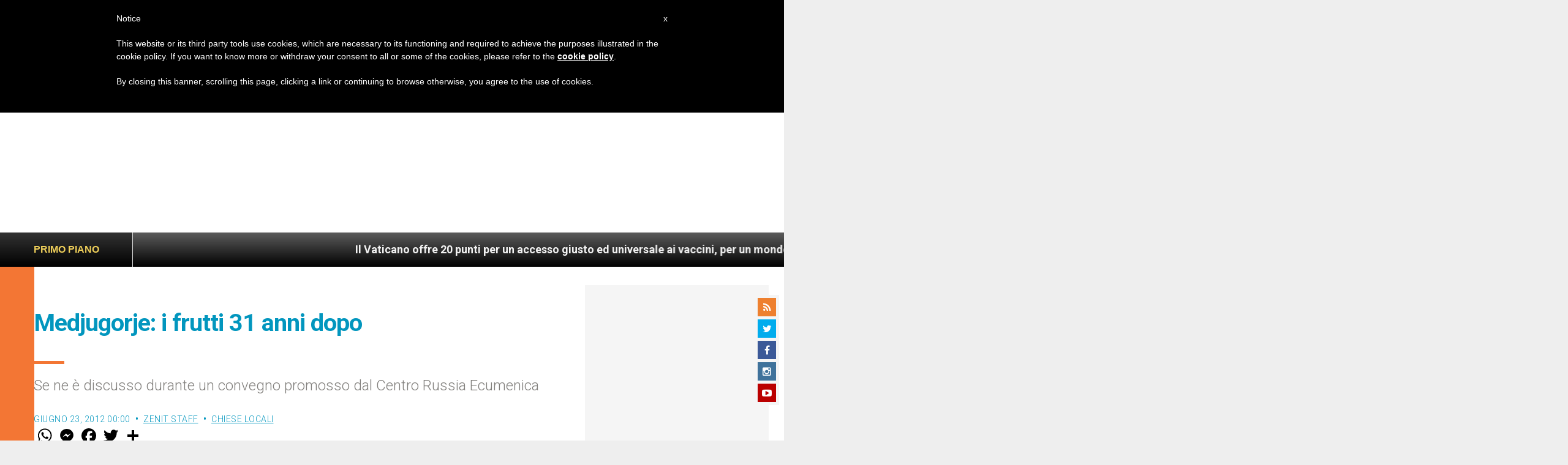

--- FILE ---
content_type: text/html; charset=utf-8
request_url: https://www.google.com/recaptcha/api2/aframe
body_size: -109
content:
<!DOCTYPE HTML><html><head><meta http-equiv="content-type" content="text/html; charset=UTF-8"></head><body><script nonce="HCxQ3PAhm3q71HWmreyATQ">/** Anti-fraud and anti-abuse applications only. See google.com/recaptcha */ try{var clients={'sodar':'https://pagead2.googlesyndication.com/pagead/sodar?'};window.addEventListener("message",function(a){try{if(a.source===window.parent){var b=JSON.parse(a.data);var c=clients[b['id']];if(c){var d=document.createElement('img');d.src=c+b['params']+'&rc='+(localStorage.getItem("rc::a")?sessionStorage.getItem("rc::b"):"");window.document.body.appendChild(d);sessionStorage.setItem("rc::e",parseInt(sessionStorage.getItem("rc::e")||0)+1);localStorage.setItem("rc::h",'1769129368060');}}}catch(b){}});window.parent.postMessage("_grecaptcha_ready", "*");}catch(b){}</script></body></html>